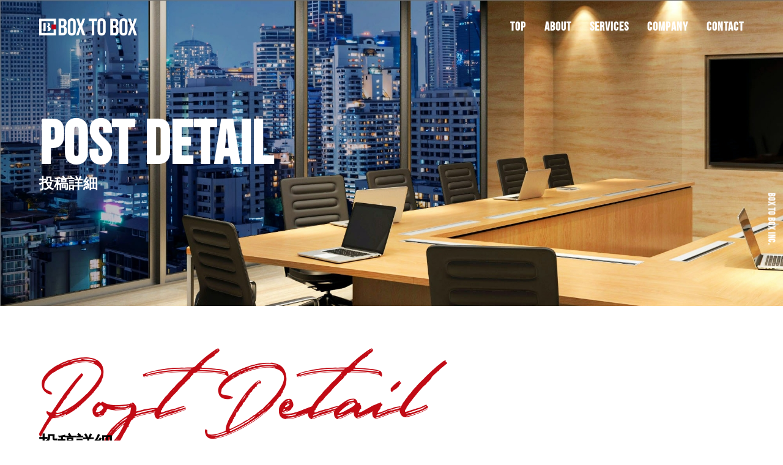

--- FILE ---
content_type: text/html; charset=UTF-8
request_url: https://box-to-box.co.jp/gallery/yamasaki-mfg/
body_size: 11394
content:
<!DOCTYPE html>
<html lang="ja">

<head>
  <!-- Google Tag Manager -->
  <script>
    (function(w, d, s, l, i) {
      w[l] = w[l] || [];
      w[l].push({
        'gtm.start': new Date().getTime(),
        event: 'gtm.js'
      });
      var f = d.getElementsByTagName(s)[0],
        j = d.createElement(s),
        dl = l != 'dataLayer' ? '&l=' + l : '';
      j.async = true;
      j.src =
        'https://www.googletagmanager.com/gtm.js?id=' + i + dl;
      f.parentNode.insertBefore(j, f);
    })(window, document, 'script', 'dataLayer', 'GTM-PJX8MCT');
  </script>
  <!-- End Google Tag Manager -->
  <meta charset="UTF-8">
  <meta http-equiv="X-UA-Compatible" content="IE=edge">
  <meta name="viewport" content="width=device-width, initial-scale=1.0">
  <link rel="stylesheet" href="https://box-to-box.co.jp/wp-content/themes/BoxToBox/style.css?ver=1.7">


  <meta property="og:image" content="https://box-to-box.co.jp/wp-content/themes/BoxToBox/assets/images/mv01.jpeg" />
  <meta property="og:locale" content="ja_JP" />
  <link rel="icon" href="https://box-to-box.co.jp/wp-content/themes/BoxToBox/assets/images/tm_b.png" id="favicon">


  <link rel="stylesheet" type="text/css" href="https://box-to-box.co.jp/wp-content/themes/BoxToBox/assets/slick/slick.css" />
  <link rel="stylesheet" type="text/css" href="https://box-to-box.co.jp/wp-content/themes/BoxToBox/assets/slick/slick-theme.css" />

  <script src="//code.jquery.com/jquery-3.6.0.min.js" integrity="sha256-/xUj+3OJU5yExlq6GSYGSHk7tPXikynS7ogEvDej/m4=" crossorigin="anonymous"></script>

  <script type="text/javascript" src="https://box-to-box.co.jp/wp-content/themes/BoxToBox/assets/slick/slick.min.js"></script>
  <script src="https://sdk.form.run/js/v2/formrun.js"></script>
  <title>株式会社山﨑製作所 | 株式会社Box to Box（ボックストゥボックス）</title>

		<!-- All in One SEO 4.2.0 -->
		<meta name="robots" content="max-image-preview:large" />
		<link rel="canonical" href="https://box-to-box.co.jp/gallery/yamasaki-mfg/" />
		<meta property="og:locale" content="ja_JP" />
		<meta property="og:site_name" content="株式会社Box to Box（ボックストゥボックス） | インターネットで人々を繋ぐ。" />
		<meta property="og:type" content="article" />
		<meta property="og:title" content="株式会社山﨑製作所 | 株式会社Box to Box（ボックストゥボックス）" />
		<meta property="og:url" content="https://box-to-box.co.jp/gallery/yamasaki-mfg/" />
		<meta property="article:published_time" content="2022-05-24T11:54:56+00:00" />
		<meta property="article:modified_time" content="2023-09-30T01:12:20+00:00" />
		<meta name="twitter:card" content="summary" />
		<meta name="twitter:title" content="株式会社山﨑製作所 | 株式会社Box to Box（ボックストゥボックス）" />
		<script type="application/ld+json" class="aioseo-schema">
			{"@context":"https:\/\/schema.org","@graph":[{"@type":"WebSite","@id":"https:\/\/box-to-box.co.jp\/#website","url":"https:\/\/box-to-box.co.jp\/","name":"\u682a\u5f0f\u4f1a\u793eBox to Box\uff08\u30dc\u30c3\u30af\u30b9\u30c8\u30a5\u30dc\u30c3\u30af\u30b9\uff09","description":"\u30a4\u30f3\u30bf\u30fc\u30cd\u30c3\u30c8\u3067\u4eba\u3005\u3092\u7e4b\u3050\u3002","inLanguage":"ja","publisher":{"@id":"https:\/\/box-to-box.co.jp\/#organization"}},{"@type":"Organization","@id":"https:\/\/box-to-box.co.jp\/#organization","name":"\u682a\u5f0f\u4f1a\u793eBox to Box\uff08\u30dc\u30c3\u30af\u30b9\u30c8\u30a5\u30dc\u30c3\u30af\u30b9\uff09","url":"https:\/\/box-to-box.co.jp\/"},{"@type":"BreadcrumbList","@id":"https:\/\/box-to-box.co.jp\/gallery\/yamasaki-mfg\/#breadcrumblist","itemListElement":[{"@type":"ListItem","@id":"https:\/\/box-to-box.co.jp\/#listItem","position":1,"item":{"@type":"WebPage","@id":"https:\/\/box-to-box.co.jp\/","name":"\u30db\u30fc\u30e0","description":"Box to Box\u306f\u4eba\u3005\u306e\u8ab2\u984c\u3092\u89e3\u6c7a\u3059\u308b\u3001\u30a4\u30f3\u30bf\u30fc\u30cd\u30c3\u30c8\u30b5\u30fc\u30d3\u30b9\u3092\u30ef\u30f3\u30b9\u30c8\u30c3\u30d7\u3067\u63d0\u4f9b\u3059\u308b\u30bd\u30ea\u30e5\u30fc\u30b7\u30e7\u30f3\u30ab\u30f3\u30d1\u30cb\u30fc\u3067\u3059\u3002\u4eba\u3005\u306b\u9b45\u529b\u3092\u611f\u3058\u3066\u3044\u305f\u3060\u3051\u308b\u30a4\u30f3\u30bf\u30fc\u30cd\u30c3\u30c8\u30b5\u30fc\u30d3\u30b9\u3092\u63d0\u4f9b\u3057\u7d9a\u3051\u308b\u3053\u3068\u3067\u3001\u793e\u4f1a\u4fa1\u5024\u3001\u7d4c\u6e08\u4fa1\u5024\u304c\u751f\u307e\u308c\u3001\u3088\u308a\u8c4a\u304b\u306a\u672a\u6765\u306b\u7e4b\u304c\u308b\u3068\u4fe1\u3058\u3066\u3044\u307e\u3059\u3002","url":"https:\/\/box-to-box.co.jp\/"},"nextItem":"https:\/\/box-to-box.co.jp\/gallery\/yamasaki-mfg\/#listItem"},{"@type":"ListItem","@id":"https:\/\/box-to-box.co.jp\/gallery\/yamasaki-mfg\/#listItem","position":2,"item":{"@type":"WebPage","@id":"https:\/\/box-to-box.co.jp\/gallery\/yamasaki-mfg\/","name":"\u682a\u5f0f\u4f1a\u793e\u5c71\ufa11\u88fd\u4f5c\u6240","url":"https:\/\/box-to-box.co.jp\/gallery\/yamasaki-mfg\/"},"previousItem":"https:\/\/box-to-box.co.jp\/#listItem"}]},{"@type":"Person","@id":"https:\/\/box-to-box.co.jp\/author\/btb_wp_admin\/#author","url":"https:\/\/box-to-box.co.jp\/author\/btb_wp_admin\/","name":"btb_wp_admin","image":{"@type":"ImageObject","@id":"https:\/\/box-to-box.co.jp\/gallery\/yamasaki-mfg\/#authorImage","url":"https:\/\/secure.gravatar.com\/avatar\/6a9102a2a07109bbf59b9506766dae4e1df9f95de7475dc1d5761fcfa82f1c03?s=96&d=mm&r=g","width":96,"height":96,"caption":"btb_wp_admin"}},{"@type":"WebPage","@id":"https:\/\/box-to-box.co.jp\/gallery\/yamasaki-mfg\/#webpage","url":"https:\/\/box-to-box.co.jp\/gallery\/yamasaki-mfg\/","name":"\u682a\u5f0f\u4f1a\u793e\u5c71\ufa11\u88fd\u4f5c\u6240 | \u682a\u5f0f\u4f1a\u793eBox to Box\uff08\u30dc\u30c3\u30af\u30b9\u30c8\u30a5\u30dc\u30c3\u30af\u30b9\uff09","inLanguage":"ja","isPartOf":{"@id":"https:\/\/box-to-box.co.jp\/#website"},"breadcrumb":{"@id":"https:\/\/box-to-box.co.jp\/gallery\/yamasaki-mfg\/#breadcrumblist"},"author":"https:\/\/box-to-box.co.jp\/author\/btb_wp_admin\/#author","creator":"https:\/\/box-to-box.co.jp\/author\/btb_wp_admin\/#author","image":{"@type":"ImageObject","@id":"https:\/\/box-to-box.co.jp\/#mainImage","url":"https:\/\/box-to-box.co.jp\/wp-content\/uploads\/2022\/05\/\u682a\u5f0f\u4f1a\u793e\u5c71\ufa11\u88fd\u4f5c\u6240.png","width":2560,"height":1440},"primaryImageOfPage":{"@id":"https:\/\/box-to-box.co.jp\/gallery\/yamasaki-mfg\/#mainImage"},"datePublished":"2022-05-24T11:54:56+09:00","dateModified":"2023-09-30T01:12:20+09:00"}]}
		</script>
		<!-- All in One SEO -->

<link rel="alternate" title="oEmbed (JSON)" type="application/json+oembed" href="https://box-to-box.co.jp/wp-json/oembed/1.0/embed?url=https%3A%2F%2Fbox-to-box.co.jp%2Fgallery%2Fyamasaki-mfg%2F" />
<link rel="alternate" title="oEmbed (XML)" type="text/xml+oembed" href="https://box-to-box.co.jp/wp-json/oembed/1.0/embed?url=https%3A%2F%2Fbox-to-box.co.jp%2Fgallery%2Fyamasaki-mfg%2F&#038;format=xml" />
<style id='wp-img-auto-sizes-contain-inline-css' type='text/css'>
img:is([sizes=auto i],[sizes^="auto," i]){contain-intrinsic-size:3000px 1500px}
/*# sourceURL=wp-img-auto-sizes-contain-inline-css */
</style>
<style id='wp-emoji-styles-inline-css' type='text/css'>

	img.wp-smiley, img.emoji {
		display: inline !important;
		border: none !important;
		box-shadow: none !important;
		height: 1em !important;
		width: 1em !important;
		margin: 0 0.07em !important;
		vertical-align: -0.1em !important;
		background: none !important;
		padding: 0 !important;
	}
/*# sourceURL=wp-emoji-styles-inline-css */
</style>
<style id='wp-block-library-inline-css' type='text/css'>
:root{--wp-block-synced-color:#7a00df;--wp-block-synced-color--rgb:122,0,223;--wp-bound-block-color:var(--wp-block-synced-color);--wp-editor-canvas-background:#ddd;--wp-admin-theme-color:#007cba;--wp-admin-theme-color--rgb:0,124,186;--wp-admin-theme-color-darker-10:#006ba1;--wp-admin-theme-color-darker-10--rgb:0,107,160.5;--wp-admin-theme-color-darker-20:#005a87;--wp-admin-theme-color-darker-20--rgb:0,90,135;--wp-admin-border-width-focus:2px}@media (min-resolution:192dpi){:root{--wp-admin-border-width-focus:1.5px}}.wp-element-button{cursor:pointer}:root .has-very-light-gray-background-color{background-color:#eee}:root .has-very-dark-gray-background-color{background-color:#313131}:root .has-very-light-gray-color{color:#eee}:root .has-very-dark-gray-color{color:#313131}:root .has-vivid-green-cyan-to-vivid-cyan-blue-gradient-background{background:linear-gradient(135deg,#00d084,#0693e3)}:root .has-purple-crush-gradient-background{background:linear-gradient(135deg,#34e2e4,#4721fb 50%,#ab1dfe)}:root .has-hazy-dawn-gradient-background{background:linear-gradient(135deg,#faaca8,#dad0ec)}:root .has-subdued-olive-gradient-background{background:linear-gradient(135deg,#fafae1,#67a671)}:root .has-atomic-cream-gradient-background{background:linear-gradient(135deg,#fdd79a,#004a59)}:root .has-nightshade-gradient-background{background:linear-gradient(135deg,#330968,#31cdcf)}:root .has-midnight-gradient-background{background:linear-gradient(135deg,#020381,#2874fc)}:root{--wp--preset--font-size--normal:16px;--wp--preset--font-size--huge:42px}.has-regular-font-size{font-size:1em}.has-larger-font-size{font-size:2.625em}.has-normal-font-size{font-size:var(--wp--preset--font-size--normal)}.has-huge-font-size{font-size:var(--wp--preset--font-size--huge)}.has-text-align-center{text-align:center}.has-text-align-left{text-align:left}.has-text-align-right{text-align:right}.has-fit-text{white-space:nowrap!important}#end-resizable-editor-section{display:none}.aligncenter{clear:both}.items-justified-left{justify-content:flex-start}.items-justified-center{justify-content:center}.items-justified-right{justify-content:flex-end}.items-justified-space-between{justify-content:space-between}.screen-reader-text{border:0;clip-path:inset(50%);height:1px;margin:-1px;overflow:hidden;padding:0;position:absolute;width:1px;word-wrap:normal!important}.screen-reader-text:focus{background-color:#ddd;clip-path:none;color:#444;display:block;font-size:1em;height:auto;left:5px;line-height:normal;padding:15px 23px 14px;text-decoration:none;top:5px;width:auto;z-index:100000}html :where(.has-border-color){border-style:solid}html :where([style*=border-top-color]){border-top-style:solid}html :where([style*=border-right-color]){border-right-style:solid}html :where([style*=border-bottom-color]){border-bottom-style:solid}html :where([style*=border-left-color]){border-left-style:solid}html :where([style*=border-width]){border-style:solid}html :where([style*=border-top-width]){border-top-style:solid}html :where([style*=border-right-width]){border-right-style:solid}html :where([style*=border-bottom-width]){border-bottom-style:solid}html :where([style*=border-left-width]){border-left-style:solid}html :where(img[class*=wp-image-]){height:auto;max-width:100%}:where(figure){margin:0 0 1em}html :where(.is-position-sticky){--wp-admin--admin-bar--position-offset:var(--wp-admin--admin-bar--height,0px)}@media screen and (max-width:600px){html :where(.is-position-sticky){--wp-admin--admin-bar--position-offset:0px}}

/*# sourceURL=wp-block-library-inline-css */
</style><style id='global-styles-inline-css' type='text/css'>
:root{--wp--preset--aspect-ratio--square: 1;--wp--preset--aspect-ratio--4-3: 4/3;--wp--preset--aspect-ratio--3-4: 3/4;--wp--preset--aspect-ratio--3-2: 3/2;--wp--preset--aspect-ratio--2-3: 2/3;--wp--preset--aspect-ratio--16-9: 16/9;--wp--preset--aspect-ratio--9-16: 9/16;--wp--preset--color--black: #000000;--wp--preset--color--cyan-bluish-gray: #abb8c3;--wp--preset--color--white: #ffffff;--wp--preset--color--pale-pink: #f78da7;--wp--preset--color--vivid-red: #cf2e2e;--wp--preset--color--luminous-vivid-orange: #ff6900;--wp--preset--color--luminous-vivid-amber: #fcb900;--wp--preset--color--light-green-cyan: #7bdcb5;--wp--preset--color--vivid-green-cyan: #00d084;--wp--preset--color--pale-cyan-blue: #8ed1fc;--wp--preset--color--vivid-cyan-blue: #0693e3;--wp--preset--color--vivid-purple: #9b51e0;--wp--preset--gradient--vivid-cyan-blue-to-vivid-purple: linear-gradient(135deg,rgb(6,147,227) 0%,rgb(155,81,224) 100%);--wp--preset--gradient--light-green-cyan-to-vivid-green-cyan: linear-gradient(135deg,rgb(122,220,180) 0%,rgb(0,208,130) 100%);--wp--preset--gradient--luminous-vivid-amber-to-luminous-vivid-orange: linear-gradient(135deg,rgb(252,185,0) 0%,rgb(255,105,0) 100%);--wp--preset--gradient--luminous-vivid-orange-to-vivid-red: linear-gradient(135deg,rgb(255,105,0) 0%,rgb(207,46,46) 100%);--wp--preset--gradient--very-light-gray-to-cyan-bluish-gray: linear-gradient(135deg,rgb(238,238,238) 0%,rgb(169,184,195) 100%);--wp--preset--gradient--cool-to-warm-spectrum: linear-gradient(135deg,rgb(74,234,220) 0%,rgb(151,120,209) 20%,rgb(207,42,186) 40%,rgb(238,44,130) 60%,rgb(251,105,98) 80%,rgb(254,248,76) 100%);--wp--preset--gradient--blush-light-purple: linear-gradient(135deg,rgb(255,206,236) 0%,rgb(152,150,240) 100%);--wp--preset--gradient--blush-bordeaux: linear-gradient(135deg,rgb(254,205,165) 0%,rgb(254,45,45) 50%,rgb(107,0,62) 100%);--wp--preset--gradient--luminous-dusk: linear-gradient(135deg,rgb(255,203,112) 0%,rgb(199,81,192) 50%,rgb(65,88,208) 100%);--wp--preset--gradient--pale-ocean: linear-gradient(135deg,rgb(255,245,203) 0%,rgb(182,227,212) 50%,rgb(51,167,181) 100%);--wp--preset--gradient--electric-grass: linear-gradient(135deg,rgb(202,248,128) 0%,rgb(113,206,126) 100%);--wp--preset--gradient--midnight: linear-gradient(135deg,rgb(2,3,129) 0%,rgb(40,116,252) 100%);--wp--preset--font-size--small: 13px;--wp--preset--font-size--medium: 20px;--wp--preset--font-size--large: 36px;--wp--preset--font-size--x-large: 42px;--wp--preset--spacing--20: 0.44rem;--wp--preset--spacing--30: 0.67rem;--wp--preset--spacing--40: 1rem;--wp--preset--spacing--50: 1.5rem;--wp--preset--spacing--60: 2.25rem;--wp--preset--spacing--70: 3.38rem;--wp--preset--spacing--80: 5.06rem;--wp--preset--shadow--natural: 6px 6px 9px rgba(0, 0, 0, 0.2);--wp--preset--shadow--deep: 12px 12px 50px rgba(0, 0, 0, 0.4);--wp--preset--shadow--sharp: 6px 6px 0px rgba(0, 0, 0, 0.2);--wp--preset--shadow--outlined: 6px 6px 0px -3px rgb(255, 255, 255), 6px 6px rgb(0, 0, 0);--wp--preset--shadow--crisp: 6px 6px 0px rgb(0, 0, 0);}:where(.is-layout-flex){gap: 0.5em;}:where(.is-layout-grid){gap: 0.5em;}body .is-layout-flex{display: flex;}.is-layout-flex{flex-wrap: wrap;align-items: center;}.is-layout-flex > :is(*, div){margin: 0;}body .is-layout-grid{display: grid;}.is-layout-grid > :is(*, div){margin: 0;}:where(.wp-block-columns.is-layout-flex){gap: 2em;}:where(.wp-block-columns.is-layout-grid){gap: 2em;}:where(.wp-block-post-template.is-layout-flex){gap: 1.25em;}:where(.wp-block-post-template.is-layout-grid){gap: 1.25em;}.has-black-color{color: var(--wp--preset--color--black) !important;}.has-cyan-bluish-gray-color{color: var(--wp--preset--color--cyan-bluish-gray) !important;}.has-white-color{color: var(--wp--preset--color--white) !important;}.has-pale-pink-color{color: var(--wp--preset--color--pale-pink) !important;}.has-vivid-red-color{color: var(--wp--preset--color--vivid-red) !important;}.has-luminous-vivid-orange-color{color: var(--wp--preset--color--luminous-vivid-orange) !important;}.has-luminous-vivid-amber-color{color: var(--wp--preset--color--luminous-vivid-amber) !important;}.has-light-green-cyan-color{color: var(--wp--preset--color--light-green-cyan) !important;}.has-vivid-green-cyan-color{color: var(--wp--preset--color--vivid-green-cyan) !important;}.has-pale-cyan-blue-color{color: var(--wp--preset--color--pale-cyan-blue) !important;}.has-vivid-cyan-blue-color{color: var(--wp--preset--color--vivid-cyan-blue) !important;}.has-vivid-purple-color{color: var(--wp--preset--color--vivid-purple) !important;}.has-black-background-color{background-color: var(--wp--preset--color--black) !important;}.has-cyan-bluish-gray-background-color{background-color: var(--wp--preset--color--cyan-bluish-gray) !important;}.has-white-background-color{background-color: var(--wp--preset--color--white) !important;}.has-pale-pink-background-color{background-color: var(--wp--preset--color--pale-pink) !important;}.has-vivid-red-background-color{background-color: var(--wp--preset--color--vivid-red) !important;}.has-luminous-vivid-orange-background-color{background-color: var(--wp--preset--color--luminous-vivid-orange) !important;}.has-luminous-vivid-amber-background-color{background-color: var(--wp--preset--color--luminous-vivid-amber) !important;}.has-light-green-cyan-background-color{background-color: var(--wp--preset--color--light-green-cyan) !important;}.has-vivid-green-cyan-background-color{background-color: var(--wp--preset--color--vivid-green-cyan) !important;}.has-pale-cyan-blue-background-color{background-color: var(--wp--preset--color--pale-cyan-blue) !important;}.has-vivid-cyan-blue-background-color{background-color: var(--wp--preset--color--vivid-cyan-blue) !important;}.has-vivid-purple-background-color{background-color: var(--wp--preset--color--vivid-purple) !important;}.has-black-border-color{border-color: var(--wp--preset--color--black) !important;}.has-cyan-bluish-gray-border-color{border-color: var(--wp--preset--color--cyan-bluish-gray) !important;}.has-white-border-color{border-color: var(--wp--preset--color--white) !important;}.has-pale-pink-border-color{border-color: var(--wp--preset--color--pale-pink) !important;}.has-vivid-red-border-color{border-color: var(--wp--preset--color--vivid-red) !important;}.has-luminous-vivid-orange-border-color{border-color: var(--wp--preset--color--luminous-vivid-orange) !important;}.has-luminous-vivid-amber-border-color{border-color: var(--wp--preset--color--luminous-vivid-amber) !important;}.has-light-green-cyan-border-color{border-color: var(--wp--preset--color--light-green-cyan) !important;}.has-vivid-green-cyan-border-color{border-color: var(--wp--preset--color--vivid-green-cyan) !important;}.has-pale-cyan-blue-border-color{border-color: var(--wp--preset--color--pale-cyan-blue) !important;}.has-vivid-cyan-blue-border-color{border-color: var(--wp--preset--color--vivid-cyan-blue) !important;}.has-vivid-purple-border-color{border-color: var(--wp--preset--color--vivid-purple) !important;}.has-vivid-cyan-blue-to-vivid-purple-gradient-background{background: var(--wp--preset--gradient--vivid-cyan-blue-to-vivid-purple) !important;}.has-light-green-cyan-to-vivid-green-cyan-gradient-background{background: var(--wp--preset--gradient--light-green-cyan-to-vivid-green-cyan) !important;}.has-luminous-vivid-amber-to-luminous-vivid-orange-gradient-background{background: var(--wp--preset--gradient--luminous-vivid-amber-to-luminous-vivid-orange) !important;}.has-luminous-vivid-orange-to-vivid-red-gradient-background{background: var(--wp--preset--gradient--luminous-vivid-orange-to-vivid-red) !important;}.has-very-light-gray-to-cyan-bluish-gray-gradient-background{background: var(--wp--preset--gradient--very-light-gray-to-cyan-bluish-gray) !important;}.has-cool-to-warm-spectrum-gradient-background{background: var(--wp--preset--gradient--cool-to-warm-spectrum) !important;}.has-blush-light-purple-gradient-background{background: var(--wp--preset--gradient--blush-light-purple) !important;}.has-blush-bordeaux-gradient-background{background: var(--wp--preset--gradient--blush-bordeaux) !important;}.has-luminous-dusk-gradient-background{background: var(--wp--preset--gradient--luminous-dusk) !important;}.has-pale-ocean-gradient-background{background: var(--wp--preset--gradient--pale-ocean) !important;}.has-electric-grass-gradient-background{background: var(--wp--preset--gradient--electric-grass) !important;}.has-midnight-gradient-background{background: var(--wp--preset--gradient--midnight) !important;}.has-small-font-size{font-size: var(--wp--preset--font-size--small) !important;}.has-medium-font-size{font-size: var(--wp--preset--font-size--medium) !important;}.has-large-font-size{font-size: var(--wp--preset--font-size--large) !important;}.has-x-large-font-size{font-size: var(--wp--preset--font-size--x-large) !important;}
/*# sourceURL=global-styles-inline-css */
</style>

<style id='classic-theme-styles-inline-css' type='text/css'>
/*! This file is auto-generated */
.wp-block-button__link{color:#fff;background-color:#32373c;border-radius:9999px;box-shadow:none;text-decoration:none;padding:calc(.667em + 2px) calc(1.333em + 2px);font-size:1.125em}.wp-block-file__button{background:#32373c;color:#fff;text-decoration:none}
/*# sourceURL=/wp-includes/css/classic-themes.min.css */
</style>
<link rel='stylesheet' id='contact-form-7-css' href='https://box-to-box.co.jp/wp-content/plugins/contact-form-7/includes/css/styles.css?ver=5.6' type='text/css' media='all' />
<link rel='stylesheet' id='toc-screen-css' href='https://box-to-box.co.jp/wp-content/plugins/table-of-contents-plus/screen.min.css?ver=2302' type='text/css' media='all' />
<style id='toc-screen-inline-css' type='text/css'>
div#toc_container {width: 100%;}
/*# sourceURL=toc-screen-inline-css */
</style>
<script type="text/javascript" src="https://box-to-box.co.jp/wp-includes/js/jquery/jquery.min.js?ver=3.7.1" id="jquery-core-js"></script>
<script type="text/javascript" src="https://box-to-box.co.jp/wp-includes/js/jquery/jquery-migrate.min.js?ver=3.4.1" id="jquery-migrate-js"></script>
<link rel="https://api.w.org/" href="https://box-to-box.co.jp/wp-json/" /><link rel="EditURI" type="application/rsd+xml" title="RSD" href="https://box-to-box.co.jp/xmlrpc.php?rsd" />
<meta name="generator" content="WordPress 6.9" />
<link rel='shortlink' href='https://box-to-box.co.jp/?p=27' />
<style type="text/css">.saboxplugin-wrap{-webkit-box-sizing:border-box;-moz-box-sizing:border-box;-ms-box-sizing:border-box;box-sizing:border-box;border:1px solid #eee;width:100%;clear:both;display:block;overflow:hidden;word-wrap:break-word;position:relative}.saboxplugin-wrap .saboxplugin-gravatar{float:left;padding:0 20px 20px 20px}.saboxplugin-wrap .saboxplugin-gravatar img{max-width:100px;height:auto;border-radius:0;}.saboxplugin-wrap .saboxplugin-authorname{font-size:18px;line-height:1;margin:20px 0 0 20px;display:block}.saboxplugin-wrap .saboxplugin-authorname a{text-decoration:none}.saboxplugin-wrap .saboxplugin-authorname a:focus{outline:0}.saboxplugin-wrap .saboxplugin-desc{display:block;margin:5px 20px}.saboxplugin-wrap .saboxplugin-desc a{text-decoration:underline}.saboxplugin-wrap .saboxplugin-desc p{margin:5px 0 12px}.saboxplugin-wrap .saboxplugin-web{margin:0 20px 15px;text-align:left}.saboxplugin-wrap .sab-web-position{text-align:right}.saboxplugin-wrap .saboxplugin-web a{color:#ccc;text-decoration:none}.saboxplugin-wrap .saboxplugin-socials{position:relative;display:block;background:#fcfcfc;padding:5px;border-top:1px solid #eee}.saboxplugin-wrap .saboxplugin-socials a svg{width:20px;height:20px}.saboxplugin-wrap .saboxplugin-socials a svg .st2{fill:#fff; transform-origin:center center;}.saboxplugin-wrap .saboxplugin-socials a svg .st1{fill:rgba(0,0,0,.3)}.saboxplugin-wrap .saboxplugin-socials a:hover{opacity:.8;-webkit-transition:opacity .4s;-moz-transition:opacity .4s;-o-transition:opacity .4s;transition:opacity .4s;box-shadow:none!important;-webkit-box-shadow:none!important}.saboxplugin-wrap .saboxplugin-socials .saboxplugin-icon-color{box-shadow:none;padding:0;border:0;-webkit-transition:opacity .4s;-moz-transition:opacity .4s;-o-transition:opacity .4s;transition:opacity .4s;display:inline-block;color:#fff;font-size:0;text-decoration:inherit;margin:5px;-webkit-border-radius:0;-moz-border-radius:0;-ms-border-radius:0;-o-border-radius:0;border-radius:0;overflow:hidden}.saboxplugin-wrap .saboxplugin-socials .saboxplugin-icon-grey{text-decoration:inherit;box-shadow:none;position:relative;display:-moz-inline-stack;display:inline-block;vertical-align:middle;zoom:1;margin:10px 5px;color:#444;fill:#444}.clearfix:after,.clearfix:before{content:' ';display:table;line-height:0;clear:both}.ie7 .clearfix{zoom:1}.saboxplugin-socials.sabox-colored .saboxplugin-icon-color .sab-twitch{border-color:#38245c}.saboxplugin-socials.sabox-colored .saboxplugin-icon-color .sab-addthis{border-color:#e91c00}.saboxplugin-socials.sabox-colored .saboxplugin-icon-color .sab-behance{border-color:#003eb0}.saboxplugin-socials.sabox-colored .saboxplugin-icon-color .sab-delicious{border-color:#06c}.saboxplugin-socials.sabox-colored .saboxplugin-icon-color .sab-deviantart{border-color:#036824}.saboxplugin-socials.sabox-colored .saboxplugin-icon-color .sab-digg{border-color:#00327c}.saboxplugin-socials.sabox-colored .saboxplugin-icon-color .sab-dribbble{border-color:#ba1655}.saboxplugin-socials.sabox-colored .saboxplugin-icon-color .sab-facebook{border-color:#1e2e4f}.saboxplugin-socials.sabox-colored .saboxplugin-icon-color .sab-flickr{border-color:#003576}.saboxplugin-socials.sabox-colored .saboxplugin-icon-color .sab-github{border-color:#264874}.saboxplugin-socials.sabox-colored .saboxplugin-icon-color .sab-google{border-color:#0b51c5}.saboxplugin-socials.sabox-colored .saboxplugin-icon-color .sab-googleplus{border-color:#96271a}.saboxplugin-socials.sabox-colored .saboxplugin-icon-color .sab-html5{border-color:#902e13}.saboxplugin-socials.sabox-colored .saboxplugin-icon-color .sab-instagram{border-color:#1630aa}.saboxplugin-socials.sabox-colored .saboxplugin-icon-color .sab-linkedin{border-color:#00344f}.saboxplugin-socials.sabox-colored .saboxplugin-icon-color .sab-pinterest{border-color:#5b040e}.saboxplugin-socials.sabox-colored .saboxplugin-icon-color .sab-reddit{border-color:#992900}.saboxplugin-socials.sabox-colored .saboxplugin-icon-color .sab-rss{border-color:#a43b0a}.saboxplugin-socials.sabox-colored .saboxplugin-icon-color .sab-sharethis{border-color:#5d8420}.saboxplugin-socials.sabox-colored .saboxplugin-icon-color .sab-skype{border-color:#00658a}.saboxplugin-socials.sabox-colored .saboxplugin-icon-color .sab-soundcloud{border-color:#995200}.saboxplugin-socials.sabox-colored .saboxplugin-icon-color .sab-spotify{border-color:#0f612c}.saboxplugin-socials.sabox-colored .saboxplugin-icon-color .sab-stackoverflow{border-color:#a95009}.saboxplugin-socials.sabox-colored .saboxplugin-icon-color .sab-steam{border-color:#006388}.saboxplugin-socials.sabox-colored .saboxplugin-icon-color .sab-user_email{border-color:#b84e05}.saboxplugin-socials.sabox-colored .saboxplugin-icon-color .sab-stumbleUpon{border-color:#9b280e}.saboxplugin-socials.sabox-colored .saboxplugin-icon-color .sab-tumblr{border-color:#10151b}.saboxplugin-socials.sabox-colored .saboxplugin-icon-color .sab-twitter{border-color:#0967a0}.saboxplugin-socials.sabox-colored .saboxplugin-icon-color .sab-vimeo{border-color:#0d7091}.saboxplugin-socials.sabox-colored .saboxplugin-icon-color .sab-windows{border-color:#003f71}.saboxplugin-socials.sabox-colored .saboxplugin-icon-color .sab-whatsapp{border-color:#003f71}.saboxplugin-socials.sabox-colored .saboxplugin-icon-color .sab-wordpress{border-color:#0f3647}.saboxplugin-socials.sabox-colored .saboxplugin-icon-color .sab-yahoo{border-color:#14002d}.saboxplugin-socials.sabox-colored .saboxplugin-icon-color .sab-youtube{border-color:#900}.saboxplugin-socials.sabox-colored .saboxplugin-icon-color .sab-xing{border-color:#000202}.saboxplugin-socials.sabox-colored .saboxplugin-icon-color .sab-mixcloud{border-color:#2475a0}.saboxplugin-socials.sabox-colored .saboxplugin-icon-color .sab-vk{border-color:#243549}.saboxplugin-socials.sabox-colored .saboxplugin-icon-color .sab-medium{border-color:#00452c}.saboxplugin-socials.sabox-colored .saboxplugin-icon-color .sab-quora{border-color:#420e00}.saboxplugin-socials.sabox-colored .saboxplugin-icon-color .sab-meetup{border-color:#9b181c}.saboxplugin-socials.sabox-colored .saboxplugin-icon-color .sab-goodreads{border-color:#000}.saboxplugin-socials.sabox-colored .saboxplugin-icon-color .sab-snapchat{border-color:#999700}.saboxplugin-socials.sabox-colored .saboxplugin-icon-color .sab-500px{border-color:#00557f}.saboxplugin-socials.sabox-colored .saboxplugin-icon-color .sab-mastodont{border-color:#185886}.sabox-plus-item{margin-bottom:20px}@media screen and (max-width:480px){.saboxplugin-wrap{text-align:center}.saboxplugin-wrap .saboxplugin-gravatar{float:none;padding:20px 0;text-align:center;margin:0 auto;display:block}.saboxplugin-wrap .saboxplugin-gravatar img{float:none;display:inline-block;display:-moz-inline-stack;vertical-align:middle;zoom:1}.saboxplugin-wrap .saboxplugin-desc{margin:0 10px 20px;text-align:center}.saboxplugin-wrap .saboxplugin-authorname{text-align:center;margin:10px 0 20px}}body .saboxplugin-authorname a,body .saboxplugin-authorname a:hover{box-shadow:none;-webkit-box-shadow:none}a.sab-profile-edit{font-size:16px!important;line-height:1!important}.sab-edit-settings a,a.sab-profile-edit{color:#0073aa!important;box-shadow:none!important;-webkit-box-shadow:none!important}.sab-edit-settings{margin-right:15px;position:absolute;right:0;z-index:2;bottom:10px;line-height:20px}.sab-edit-settings i{margin-left:5px}.saboxplugin-socials{line-height:1!important}.rtl .saboxplugin-wrap .saboxplugin-gravatar{float:right}.rtl .saboxplugin-wrap .saboxplugin-authorname{display:flex;align-items:center}.rtl .saboxplugin-wrap .saboxplugin-authorname .sab-profile-edit{margin-right:10px}.rtl .sab-edit-settings{right:auto;left:0}img.sab-custom-avatar{max-width:75px;}.saboxplugin-wrap {margin-top:0px; margin-bottom:0px; padding: 0px 0px }.saboxplugin-wrap .saboxplugin-authorname {font-size:18px; line-height:25px;}.saboxplugin-wrap .saboxplugin-desc p, .saboxplugin-wrap .saboxplugin-desc {font-size:14px !important; line-height:21px !important;}.saboxplugin-wrap .saboxplugin-web {font-size:14px;}.saboxplugin-wrap .saboxplugin-socials a svg {width:18px;height:18px;}</style>		<style type="text/css" id="wp-custom-css">
			/* ブログカード ポップなデザイン*/
.blog-card-long {
	margin: 0 0 1.8rem;
}
.card-link {
  display: block;
  overflow: hidden;
  max-width: 400px;
  width: 100%;
  padding: 0;
  border-radius: 9px;
  border:3px solid #ffb36b;
  background-color: #fffbf5;
  box-shadow: 0 2px 4px rgba(0, 0, 0, 0.25);
  color: #555;
  font-weight: bold;
  text-decoration: none !important;
  position: relative;
}
.card-link:hover {
  box-shadow: 0 5px 15px rgba(0, 0, 0, 0.25);
  color: #888;
  text-decoration: none;
  transform: translateY(-2px);
}
.blog-card-label-long{
	z-index: 1;
	display: inline-block;
    position: absolute;
	background-color: #f99f48;
    top: 10px;
	left: 10px;
	max-width: 120px;
	height: 25px;
	padding: 0 0.5rem;
    color: #fff;
    font-size: .8rem;
    font-weight: 700;
    text-align: center;
    line-height: 25px;
    transform-origin: 50% 50%;
    animation: animScale 3.5s ease-out;
}

.card-link .blogcard-text {
  display: block;
  padding: 15px 13px;
  line-height: 1.6;
}
.card-link img {
  width: 100%;
}
.longcard-link {
  margin-bottom: 1.5em;
  box-shadow: 0 1px 5px 0 rgba(0, 0, 0, 0.25);
}
.longcard-link img {
  padding: 10px 10px 0;
}
.longcard-img{
	position: relative;
}
.blogcard-title {
  color:#337ab7;
	font-size: 1.2em;
	font-weight: bold;
	line-height: 1.4;
	display: -webkit-box;
    -webkit-box-orient: vertical;
	-webkit-line-clamp: 3;
    overflow: hidden;
    text-overflow: ellipsis;
}
.blog-card-excerpt-long {
	padding-top: .8em;
    font-size: .8em;
    line-height: 1.4;
	font-weight: normal;
    opacity: .8;
	color: #333;
	display: -webkit-box;
	-webkit-box-orient: vertical;
	-webkit-line-clamp: 2;
	overflow: hidden;
    text-overflow: ellipsis;
}
@media only screen and (min-width: 481px) {
	.card-link {
    	display: inline-block;
    	max-width: 310px;
    	margin-right: 20px;
 	}
	.longcard-link {
    	max-width: 100%;
    	display: table;
  	}
  	.longcard-img,
  	.card-link.longcard-link .blogcard-content {
    display: table-cell;
    vertical-align: middle;
  }
  .longcard-img {
    width: 40%;
  }
  .blogcard-content {
    width: 60%;
  }
  .longcard-img img {
    width: 100%;
    padding: 10px;
  }
}
@media screen and (max-width: 959px){
	.blog-card-excerpt-long {
		display: none;
	}
}
/*ブログカードのラベル*/
.blog-card-label{
    display: inline-block;
    position: absolute;
    background-color: #ffb36b;
    top: 0px;
    left: 0px;
	z-index: 2;
    width: 70px;
    height: 25px;
    color: #fff;
    font-size: .8rem;
    font-weight: 700;
    text-align: center;
    line-height: 25px;
    transform-origin: 50% 50%;
    animation: animScale 3.5s ease-out;
}		</style>
		</head>

<body class="top">
  <!-- Google Tag Manager (noscript) -->
  <noscript><iframe src="https://www.googletagmanager.com/ns.html?id=GTM-PJX8MCT" height="0" width="0" style="display:none;visibility:hidden"></iframe></noscript>
  <!-- End Google Tag Manager (noscript) --><header class="header">
    <div class="container">
        <div class="header__wrap">
            <div class="header__logo">
                <a href="https://box-to-box.co.jp/">
                    <img src="https://box-to-box.co.jp/wp-content/themes/BoxToBox/assets/images/t-l_w.png" alt="Box To Box株式会社" class="white">
                    <img src="https://box-to-box.co.jp/wp-content/themes/BoxToBox/assets/images/t-l_b.png" alt="Box To Box株式会社" class="black">
                </a>
            </div>
            <div class="header__navi">
                <div class="header-navi">
                    <div class="header-navi__item">
                        <a href="https://box-to-box.co.jp/#mv">TOP</a>
                    </div>
                    <div class="header-navi__item">
                        <a href="https://box-to-box.co.jp/#about-us">ABOUT</a>
                    </div>
                    <div class="header-navi__item">
                        <a href="https://box-to-box.co.jp/#services">SERVICES</a>
                    </div>
                    <!-- <div class="header-navi__item">
                        <a href="https://box-to-box.co.jp/gallery/">GALLERY</a>
                    </div> -->
                    <div class="header-navi__item">
                        <a href="https://box-to-box.co.jp/#company">COMPANY</a>
                    </div>
                    <div class="header-navi__item">
                        <a href="https://box-to-box.co.jp/#contact">CONTACT</a>
                    </div>
                </div>
            </div>
            <div class="header__sp-menu">
                <div class="menu-trigger">
                    <span></span>
                    <span></span>
                    <span></span>
                </div>
            </div>
        </div>
    </div>
</header>
<div class="sp-navi">
    <a href="https://box-to-box.co.jp/#mv" class="sp-navi__item"> TOP </a>
    <a href="https://box-to-box.co.jp/#about-us" class="sp-navi__item"> ABOUT </a>
    <a href="https://box-to-box.co.jp/#services" class="sp-navi__item"> SERVICES </a>
    <!-- <a href="https://box-to-box.co.jp/gallery/" class="sp-navi__item">GALLERY</a> -->
    <a href="https://box-to-box.co.jp/#company" class="sp-navi__item"> COMPANY </a>
    <a href="https://box-to-box.co.jp/#contact" class="sp-navi__item"> CONTACT </a>
</div>
<div class="page-mv">
    <div class="container">
        <div class="page-mv__content">
            <h1 class="page-mv__title">
                POST DETAIL
            </h1>
            <div class="page-mv__subtitle">
                投稿詳細
            </div>
        </div>
    </div>
</div>


<div class="page content">
    <div class="container">
        <div class="page__wrap">
            <div class="page__head">
                <div class="simple-heading">
                    <h2 class="simple-heading__en">
                        Post Detail
                    </h2>
                    <h3 class="simple-heading__subtitle">
                        投稿詳細
                    </h3>
                </div>
            </div>
            <div class="page__body">
                <div class="wysiwyg">
                                    </div>
                <div class="content btn-center">
                    <a href="https://box-to-box.co.jp/" class="btn">トップページへ</a>
                </div>
            </div>
        </div>
    </div>
</div>

<div class="btb"><span>Box to Box Inc.</span></div>
<footer class="footer">
    <div class="container">
        <div class="footer__wrap">
            <div class="footer__info">
                <div class="footer__logo pc_only">
                    <img src="https://box-to-box.co.jp/wp-content/themes/BoxToBox/assets/images/t-l_w.png" alt="">
                </div>
                <div class="footer__message">
                    <div class="footer__message-bg">
                        Company Message
                    </div>
                    <div class="footer__message-main">
                        Our company’s goal is 
                        <br>to connect you and internet
                    </div>
                </div>
            </div>
            <div class="footer__navi">
                <div class="footer__logo sp_only">
                    <img src="https://box-to-box.co.jp/wp-content/themes/BoxToBox/assets/images/t-l_w.png" alt="">
                </div>
                <div class="footer-navi">
                    <div class="footer-navi__col">
                        <div class="footer-navi__item">
                            <a href="https://box-to-box.co.jp/#mv">TOP</a>
                        </div>
                        <div class="footer-navi__item">
                            <a href="https://box-to-box.co.jp/#about-us">ABOUT</a>
                        </div>
                        <div class="footer-navi__item">
                            <a href="https://box-to-box.co.jp/#services">SERVICES</a>
                            <a href="https://box-to-box.co.jp/#s1" class="footer-navi__sub-item">- IT SUPPORT</a>
                            <a href="https://box-to-box.co.jp/#s2" class="footer-navi__sub-item">- IT SYSTEM</a>
                            <a href="https://box-to-box.co.jp/#s3" class="footer-navi__sub-item">- SALES AGENCY</a>
                            <a href="https://box-to-box.co.jp/#s4" class="footer-navi__sub-item">- DIGITAL MARKETING</a>
                            <a href="https://box-to-box.co.jp/#s5" class="footer-navi__sub-item">- COSMETIC</a>
                            <a href="https://box-to-box.co.jp/#s6" class="footer-navi__sub-item">- EVENT MANAGEMENT</a>
                        </div>
                    </div>
                    <div class="footer-navi__col">
                        <div class="footer-navi__item">
                            <a href="https://box-to-box.co.jp/#company">COMPANY</a>
                        </div>
                        <div class="footer-navi__item">
                            <a href="https://box-to-box.co.jp/#contact">CONTACT</a>
                        </div>
                        <div class="footer-navi__item">
                            <a href="https://box-to-box.co.jp/privacy-policy">PRIVACY POLICY</a>
                        </div>
                        <div class="footer-navi__item">
                            <a href="https://box-to-box.co.jp/dx">Digital Transformation</a>
                        </div>
                    </div>
                </div>
            </div>
        </div>
        <div class="footer__legal">
            ©︎2025 Box to Box Inc.
        </div>
    </div>
</footer>

<script>
    jQuery(window).on('scroll', function () {
        if ($('.mv,.page-mv').outerHeight() - 90 < jQuery(this).scrollTop()) {
            jQuery('.header').addClass('black');
        } else {
            jQuery('.header').removeClass('black');
        }
        if($(window).width() >= 768){
            if ($('.mv,.page-mv').outerHeight() - 500  < jQuery(this).scrollTop()) {
                $('.btb').css('color','black');
            } else {
                $('.btb').css('color','');
            }   
        }else{
            if (jQuery(this).scrollTop() > 100) {
                $('.btb').css('color','black');
            } else {
                $('.btb').css('color','');
            }
        }
    });
</script>

<script>

    $(function () {
        $(".menu-trigger, .sp-navi a").click(function () {
            $("body").toggleClass("active");
            $(".menu-trigger, .sp-navi").toggleClass("active");
            if($('.mv').outerHeight() >  $(window).scrollTop()){
                $("header").toggleClass("black");
            }
        });
    });

    $(function () {
    $('a[href^="#"]').click(function () {
        var speed = 500;
        var href = $(this).attr("href");
        var target = $(href == "#" || href == "" ? "html" : href);
        var position = target.offset().top;
        $("html, body").animate({ scrollTop: position }, speed, "swing");
        return false;
    });
    });
</script>
<script type="speculationrules">
{"prefetch":[{"source":"document","where":{"and":[{"href_matches":"/*"},{"not":{"href_matches":["/wp-*.php","/wp-admin/*","/wp-content/uploads/*","/wp-content/*","/wp-content/plugins/*","/wp-content/themes/BoxToBox/*","/*\\?(.+)"]}},{"not":{"selector_matches":"a[rel~=\"nofollow\"]"}},{"not":{"selector_matches":".no-prefetch, .no-prefetch a"}}]},"eagerness":"conservative"}]}
</script>
<script type="text/javascript" src="https://box-to-box.co.jp/wp-includes/js/dist/vendor/wp-polyfill.min.js?ver=3.15.0" id="wp-polyfill-js"></script>
<script type="text/javascript" id="contact-form-7-js-extra">
/* <![CDATA[ */
var wpcf7 = {"api":{"root":"https://box-to-box.co.jp/wp-json/","namespace":"contact-form-7/v1"}};
//# sourceURL=contact-form-7-js-extra
/* ]]> */
</script>
<script type="text/javascript" src="https://box-to-box.co.jp/wp-content/plugins/contact-form-7/includes/js/index.js?ver=5.6" id="contact-form-7-js"></script>
<script type="text/javascript" id="toc-front-js-extra">
/* <![CDATA[ */
var tocplus = {"visibility_show":"\u8868\u793a","visibility_hide":"\u975e\u8868\u793a","width":"100%"};
//# sourceURL=toc-front-js-extra
/* ]]> */
</script>
<script type="text/javascript" src="https://box-to-box.co.jp/wp-content/plugins/table-of-contents-plus/front.min.js?ver=2302" id="toc-front-js"></script>
<script id="wp-emoji-settings" type="application/json">
{"baseUrl":"https://s.w.org/images/core/emoji/17.0.2/72x72/","ext":".png","svgUrl":"https://s.w.org/images/core/emoji/17.0.2/svg/","svgExt":".svg","source":{"concatemoji":"https://box-to-box.co.jp/wp-includes/js/wp-emoji-release.min.js?ver=6.9"}}
</script>
<script type="module">
/* <![CDATA[ */
/*! This file is auto-generated */
const a=JSON.parse(document.getElementById("wp-emoji-settings").textContent),o=(window._wpemojiSettings=a,"wpEmojiSettingsSupports"),s=["flag","emoji"];function i(e){try{var t={supportTests:e,timestamp:(new Date).valueOf()};sessionStorage.setItem(o,JSON.stringify(t))}catch(e){}}function c(e,t,n){e.clearRect(0,0,e.canvas.width,e.canvas.height),e.fillText(t,0,0);t=new Uint32Array(e.getImageData(0,0,e.canvas.width,e.canvas.height).data);e.clearRect(0,0,e.canvas.width,e.canvas.height),e.fillText(n,0,0);const a=new Uint32Array(e.getImageData(0,0,e.canvas.width,e.canvas.height).data);return t.every((e,t)=>e===a[t])}function p(e,t){e.clearRect(0,0,e.canvas.width,e.canvas.height),e.fillText(t,0,0);var n=e.getImageData(16,16,1,1);for(let e=0;e<n.data.length;e++)if(0!==n.data[e])return!1;return!0}function u(e,t,n,a){switch(t){case"flag":return n(e,"\ud83c\udff3\ufe0f\u200d\u26a7\ufe0f","\ud83c\udff3\ufe0f\u200b\u26a7\ufe0f")?!1:!n(e,"\ud83c\udde8\ud83c\uddf6","\ud83c\udde8\u200b\ud83c\uddf6")&&!n(e,"\ud83c\udff4\udb40\udc67\udb40\udc62\udb40\udc65\udb40\udc6e\udb40\udc67\udb40\udc7f","\ud83c\udff4\u200b\udb40\udc67\u200b\udb40\udc62\u200b\udb40\udc65\u200b\udb40\udc6e\u200b\udb40\udc67\u200b\udb40\udc7f");case"emoji":return!a(e,"\ud83e\u1fac8")}return!1}function f(e,t,n,a){let r;const o=(r="undefined"!=typeof WorkerGlobalScope&&self instanceof WorkerGlobalScope?new OffscreenCanvas(300,150):document.createElement("canvas")).getContext("2d",{willReadFrequently:!0}),s=(o.textBaseline="top",o.font="600 32px Arial",{});return e.forEach(e=>{s[e]=t(o,e,n,a)}),s}function r(e){var t=document.createElement("script");t.src=e,t.defer=!0,document.head.appendChild(t)}a.supports={everything:!0,everythingExceptFlag:!0},new Promise(t=>{let n=function(){try{var e=JSON.parse(sessionStorage.getItem(o));if("object"==typeof e&&"number"==typeof e.timestamp&&(new Date).valueOf()<e.timestamp+604800&&"object"==typeof e.supportTests)return e.supportTests}catch(e){}return null}();if(!n){if("undefined"!=typeof Worker&&"undefined"!=typeof OffscreenCanvas&&"undefined"!=typeof URL&&URL.createObjectURL&&"undefined"!=typeof Blob)try{var e="postMessage("+f.toString()+"("+[JSON.stringify(s),u.toString(),c.toString(),p.toString()].join(",")+"));",a=new Blob([e],{type:"text/javascript"});const r=new Worker(URL.createObjectURL(a),{name:"wpTestEmojiSupports"});return void(r.onmessage=e=>{i(n=e.data),r.terminate(),t(n)})}catch(e){}i(n=f(s,u,c,p))}t(n)}).then(e=>{for(const n in e)a.supports[n]=e[n],a.supports.everything=a.supports.everything&&a.supports[n],"flag"!==n&&(a.supports.everythingExceptFlag=a.supports.everythingExceptFlag&&a.supports[n]);var t;a.supports.everythingExceptFlag=a.supports.everythingExceptFlag&&!a.supports.flag,a.supports.everything||((t=a.source||{}).concatemoji?r(t.concatemoji):t.wpemoji&&t.twemoji&&(r(t.twemoji),r(t.wpemoji)))});
//# sourceURL=https://box-to-box.co.jp/wp-includes/js/wp-emoji-loader.min.js
/* ]]> */
</script>
</body>
</html>

--- FILE ---
content_type: text/css
request_url: https://box-to-box.co.jp/wp-content/themes/BoxToBox/style.css?ver=1.7
body_size: 6512
content:
@charset "UTF-8";
/*
Theme Name: Box To Box
*/
@import url("assets/scss/reset.css");
@font-face {
  font-family: "HunterRiver";
  src: url("./assets/fonts/HunterRiver-Regular.otf") format("opentype");
}
@font-face {
  font-family: "BebasNeue";
  src: url("./assets/fonts/BebasNeue.otf") format("opentype");
}
@media screen and (max-width: 479px) {
  .pc_only {
    display: none;
  }
  .sp_only {
    display: block;
  }
}
@media screen and (min-width: 480px) {
  .pc_only {
    display: block;
  }
  .sp_only {
    display: none;
  }
}
a {
  color: inherit;
}

img {
  max-width: 100%;
  height: auto;
}

html, body {
  height: 100%;
}
html.active, body.active {
  overflow-y: hidden;
}

body {
  color: #000 !important;
  font-family: "游ゴシック体", YuGothic, "游ゴシック", "Yu Gothic", sans-serif;
  font-weight: bold;
  background-color: #fff;
}
body p {
  line-height: 1.8;
}
@media screen and (max-width: 959px) {
  body {
    font-size: 14px;
  }
}

.container {
  width: 1176px;
  margin: auto;
  max-width: 100%;
  -webkit-box-sizing: border-box;
          box-sizing: border-box;
  padding: 0 12px;
}

.content {
  padding: 80px 0;
}
@media screen and (max-width: 959px) {
  .content {
    padding: 40px 0;
  }
}

.header {
  padding: 30px 0;
  position: fixed;
  z-index: 10;
  width: 100%;
  top: 0;
  left: 0;
  -webkit-transition: 0.2s;
  transition: 0.2s;
}
.header__wrap {
  display: -webkit-box;
  display: -webkit-flex;
  display: -ms-flexbox;
  display: flex;
  -webkit-box-align: center;
  -webkit-align-items: center;
      -ms-flex-align: center;
          align-items: center;
}
.header__logo {
  width: 160px;
}
.header__logo .black {
  display: none;
}
.header__logo .white {
  display: block;
}
.header__navi {
  margin-left: auto;
  color: #fff;
}
.header__sp-menu {
  margin-left: auto;
  display: none;
}
.header.black {
  background-color: #fff;
  -webkit-transition: 0.2s;
  transition: 0.2s;
}
.header.black .header__navi {
  color: #000;
}
.header.black .header__logo .black {
  display: block;
}
.header.black .header__logo .white {
  display: none;
}
.header.black .menu-trigger span {
  background-color: #000;
}
@media screen and (max-width: 959px) {
  .header {
    padding: 20px 0;
  }
  .header__logo {
    width: 100px;
  }
  .header__navi {
    display: none;
  }
  .header__sp-menu {
    display: block;
  }
}

.header-navi {
  display: -webkit-box;
  display: -webkit-flex;
  display: -ms-flexbox;
  display: flex;
  font-family: BebasNeue;
  letter-spacing: 1px;
}
@media screen and (max-width: 479px) {
  .header-navi {
    letter-spacing: 0;
  }
}
.header-navi__item {
  margin-left: 30px;
  font-size: 20px;
}

.mv {
  height: 100%;
  color: #fff;
  position: relative;
}
.mv__text-area {
  position: absolute;
  width: 100%;
  height: 100%;
  top: 0;
  left: 0;
  z-index: 4;
}
.mv__text-area > .container {
  height: 100%;
}
.mv__slider {
  z-index: 3;
  height: 100%;
}
.mv__slider .slick-list, .mv__slider .slick-track, .mv__slider .slick-slide {
  height: 100%;
}
.mv__slider .slick-list img, .mv__slider .slick-track img, .mv__slider .slick-slide img {
  width: 100%;
  height: 100%;
  -o-object-fit: cover;
     object-fit: cover;
}
.mv__slider .slick-slide {
  -webkit-transform: scale(1.07);
          transform: scale(1.07);
}
.mv__slider .slick-slide.slick-current.slick-active {
  -webkit-animation-name: fadeInAnime;
          animation-name: fadeInAnime;
  -webkit-animation-duration: 5.5s;
          animation-duration: 5.5s;
  -webkit-animation-timing-function: linear;
          animation-timing-function: linear;
}
@-webkit-keyframes fadeInAnime {
  0% {
    -webkit-transform: scale(1);
            transform: scale(1);
  }
  100% {
    -webkit-transform: scale(1.07);
            transform: scale(1.07);
  }
}
@keyframes fadeInAnime {
  0% {
    -webkit-transform: scale(1);
            transform: scale(1);
  }
  100% {
    -webkit-transform: scale(1.07);
            transform: scale(1.07);
  }
}
.mv__wrap {
  position: relative;
  height: 100%;
}
.mv__content {
  position: absolute;
  left: 0;
  bottom: 70px;
}
.mv__title {
  font-size: 80px;
  margin-bottom: 20px;
  position: relative;
  z-index: 2;
  line-height: 1.2;
}
.mv__subtitle {
  font-size: 30px;
  font-family: BebasNeue;
  letter-spacing: 1px;
  position: relative;
  z-index: 2;
  line-height: 1.4;
}
@media screen and (max-width: 479px) {
  .mv__subtitle {
    letter-spacing: 0;
  }
}
.mv__en {
  font-size: 120px;
  font-family: HunterRiver;
  letter-spacing: 2px;
  font-weight: 100;
  color: #C10B15;
  margin-top: -50px;
  position: relative;
  z-index: 1;
}
@media screen and (max-width: 1047px) {
  .mv__title {
    font-size: 60px;
  }
  .mv__subtitle {
    font-size: 30px;
  }
  .mv__en {
    font-size: 80px;
    margin-top: -20px;
  }
}
@media screen and (max-width: 479px) {
  .mv__slider .slick-slide:first-child img {
    -o-object-position: 92% 50%;
       object-position: 92% 50%;
  }
  .mv__content {
    top: 60%;
    -webkit-transform: translateY(-50%);
            transform: translateY(-50%);
    bottom: 0;
  }
  .mv__title {
    font-size: 37px;
    line-height: 1.3;
    margin-bottom: 10px;
  }
  .mv__subtitle {
    font-size: 28px;
  }
  .mv__en {
    font-size: 60px;
    letter-spacing: 2px;
  }
}

.about-us__description, .services__description, .company__description, .contact__description {
  margin-bottom: 60px;
  font-size: 15px;
}
.about-us__mv, .services__mv, .company__mv, .contact__mv {
  margin-bottom: 60px;
}
.about-us__btn, .services__btn, .company__btn, .contact__btn {
  margin-top: 60px;
}
@media screen and (max-width: 1047px) {
  .about-us__description, .services__description, .company__description, .contact__description {
    font-size: 16px;
  }
}
@media screen and (max-width: 959px) {
  .about-us__heading, .services__heading, .company__heading, .contact__heading {
    margin-bottom: 24px;
  }
  .about-us__description, .services__description, .company__description, .contact__description {
    margin-bottom: 30px;
    font-size: 14px;
  }
  .about-us__mv, .services__mv, .company__mv, .contact__mv {
    margin-bottom: 30px;
  }
  .about-us__btn, .services__btn, .company__btn, .contact__btn {
    margin-top: 30px;
  }
}

.about-us {
  background-image: url("./assets/images/about.png");
  background-size: cover;
  background-position: right bottom;
}
.about-us__wrap {
  padding-right: 30%;
}
@media screen and (max-width: 479px) {
  .about-us {
    background-position: 80% 100%;
  }
  .about-us__wrap {
    padding-right: 0;
  }
}

.services {
  background-color: #EEEEEE;
}
.services__btn {
  text-align: center;
}

.company {
  background-color: #EEEEEE;
  position: relative;
}
.company__head {
  padding: 80px 0 0;
  background-color: #fff;
}
.company__mv {
  position: relative;
  background-color: #fff;
}
.company__mv::before {
  content: "";
  display: block;
  width: 100%;
  height: 50%;
  background-color: #EEEEEE;
  position: absolute;
  bottom: 0;
  left: 0;
  z-index: 1;
}
.company__body {
  padding: 0 0 80px;
}
.company__wrap {
  width: 900px;
  margin: auto;
  max-width: 100%;
  position: relative;
  z-index: 2;
}
.company__heading {
  text-align: center;
  margin-bottom: 0;
  padding-bottom: 40px;
}
.company__table table {
  font-size: 15px;
  width: 100%;
  line-height: 1.5;
}
.company__table table tr {
  border-bottom: 1px solid #ddd;
}
.company__table table tr:first-child {
  border-top: 1px solid #ddd;
}
.company__table table th, .company__table table td {
  padding: 32px 12px;
}
.company__table table th {
  text-align: left;
  padding-right: 100px;
  white-space: nowrap;
}
.company__table table td {
  font-family: "游ゴシック体", YuGothic, "游ゴシック Medium", "Yu Gothic Medium", "游ゴシック", "Yu Gothic", sans-serif;
  font-weight: 500;
}
@media screen and (max-width: 959px) {
  .company__table table th {
    padding-right: 20px;
  }
}

.contact {
  background-color: #C10B15;
  color: #fff;
}
.contact__wrap {
  width: 900px;
  margin: auto;
  max-width: 100%;
}
.contact__heading {
  text-align: center;
}
.contact__heading .normal-heading__en {
  color: #fff;
}

.normal-heading__en {
  font-family: HunterRiver;
  letter-spacing: 2px;
  font-weight: 100;
  color: #C10B15;
  font-size: 130px;
  margin-bottom: -20px;
}
.normal-heading__title {
  font-size: 55px;
  font-family: BebasNeue;
  letter-spacing: 1px;
  line-height: 1;
}
@media screen and (max-width: 479px) {
  .normal-heading__title {
    letter-spacing: 0;
  }
}
.normal-heading__subtitle {
  font-size: 24px;
  line-height: 1.6;
  margin: 20px 0;
}
.normal-heading__subtitle.sm {
  font-size: 30px;
}
.normal-heading.lg .normal-heading__en {
  font-size: 160px;
}
.normal-heading.lg .normal-heading__subtitle {
  margin-top: 10px;
}
@media screen and (max-width: 1047px) {
  .normal-heading__en {
    font-size: 80px;
    margin-bottom: -20px;
  }
  .normal-heading__title {
    font-size: 30px;
  }
  .normal-heading__subtitle {
    font-size: 20px;
    margin-top: 0;
  }
  .normal-heading.lg .normal-heading__en {
    font-size: 80px;
  }
}
@media screen and (max-width: 959px) {
  .normal-heading__en {
    letter-spacing: 1px;
    margin-bottom: -15px;
  }
  .normal-heading__title {
    font-size: 26px;
    line-height: 1.3;
  }
  .normal-heading__subtitle {
    font-size: 18px;
  }
}

.simple-heading__en {
  font-family: HunterRiver;
  letter-spacing: 2px;
  font-weight: 100;
  color: #C10B15;
  font-size: 150px;
  margin-bottom: -30px;
}
.simple-heading__title {
  font-size: 70px;
  font-family: BebasNeue;
  letter-spacing: 1px;
  line-height: 1.6;
}
@media screen and (max-width: 479px) {
  .simple-heading__title {
    letter-spacing: 0;
  }
}
.simple-heading__subtitle {
  font-size: 30px;
  line-height: 1.6;
  margin-top: -20px;
}
@media screen and (max-width: 1047px) {
  .simple-heading__en {
    font-size: 80px;
    margin-bottom: -20px;
  }
  .simple-heading__title {
    font-size: 30px;
  }
  .simple-heading__subtitle {
    font-size: 20px;
    margin-top: 0;
  }
}
@media screen and (max-width: 959px) {
  .simple-heading__en {
    letter-spacing: 1px;
    margin-bottom: -15px;
    font-size: 40px;
  }
  .simple-heading__title {
    font-size: 26px;
    line-height: 1.3;
  }
  .simple-heading__subtitle {
    font-size: 18px;
  }
}

.btn {
  cursor: pointer;
  background-color: #C10B15;
  color: #fff;
  min-width: 250px;
  -webkit-box-sizing: border-box;
          box-sizing: border-box;
  display: inline-block;
  padding: 15px 72px;
  text-align: center;
  font-size: 15px;
  position: relative;
  font-family: "游ゴシック体", YuGothic, "游ゴシック", "Yu Gothic", sans-serif;
  font-weight: bold;
}
.btn::before {
  content: "";
  display: block;
  background-color: #fff;
  width: 40px;
  height: 2px;
  position: absolute;
  top: 50%;
  left: 0;
  -webkit-transform: translateY(-50%);
          transform: translateY(-50%);
}
.btn.transparent {
  border: 2px solid #fff;
}
@media screen and (max-width: 1047px) {
  .btn {
    font-size: 16px;
  }
}
@media screen and (max-width: 959px) {
  .btn {
    min-width: auto;
    width: 100%;
  }
}

@media screen and (min-width: 1048px) {
  .service-card-list {
    display: -webkit-box;
    display: -webkit-flex;
    display: -ms-flexbox;
    display: flex;
    -webkit-flex-wrap: wrap;
        -ms-flex-wrap: wrap;
            flex-wrap: wrap;
  }
  .service-card-list__item {
    margin-bottom: 16px;
    margin-right: 16px;
    width: calc( (100% - 16px * ( 3 - 1 ) ) / 3);
  }
  .service-card-list__item:nth-of-type(3n) {
    margin-right: 0;
  }
  .service-card-list__item {
    margin-bottom: 40px;
  }
}
@media screen and (max-width: 959px) {
  .service-card-list {
    display: -webkit-box;
    display: -webkit-flex;
    display: -ms-flexbox;
    display: flex;
    -webkit-flex-wrap: wrap;
        -ms-flex-wrap: wrap;
            flex-wrap: wrap;
  }
  .service-card-list__item {
    margin-bottom: 16px;
    margin-right: 16px;
    width: calc( (100% - 16px * ( 1 - 1 ) ) / 1);
  }
  .service-card-list__item:nth-of-type(1n) {
    margin-right: 0;
  }
  .service-card-list__item {
    margin-bottom: 32px;
  }
}

.service-card {
  background-color: #fff;
  height: 100%;
  -webkit-box-shadow: 0px 5px 17px -3px rgba(0, 0, 0, 0.3);
          box-shadow: 0px 5px 17px -3px rgba(0, 0, 0, 0.3);
}
.service-card__title {
  font-size: 21px;
  line-height: 1.8;
  padding: 15px 15px 0 15px;
}
.service-card__description {
  font-size: 15px;
  line-height: 1.6;
  padding: 0 15px 15px 15px;
  font-family: "游ゴシック体", YuGothic, "游ゴシック Medium", "Yu Gothic Medium", "游ゴシック", "Yu Gothic", sans-serif;
  font-weight: 500;
}
@media screen and (max-width: 1047px) {
  .service-card__title {
    font-size: 18px;
  }
  .service-card__description {
    font-size: 13px;
  }
}

.form-table {
  font-size: 15px;
}
.form-table .wpcf7-not-valid-tip {
  color: #fff;
}
.form-table div[data-formrun-show-if-error] {
  margin-top: 8px;
}
@media screen and (max-width: 959px) {
  .form-table div[data-formrun-show-if-error] {
    font-size: 12px;
  }
}
.form-table__row {
  display: -webkit-box;
  display: -webkit-flex;
  display: -ms-flexbox;
  display: flex;
  -webkit-box-align: center;
  -webkit-align-items: center;
      -ms-flex-align: center;
          align-items: center;
  padding: 25px 12px;
  border-bottom: 1px solid #fff;
}
.form-table__row.block {
  display: block;
  text-align: center;
  margin-top: 60px;
  border-bottom: 0;
}
.form-table__head {
  width: 300px;
  padding: 12px 0;
  line-height: 1.4;
}
.form-table__head span {
  font-size: 14px;
  display: inline-block;
  border: 1px solid #fff;
  padding: 4px 8px;
  border-radius: 4px;
  vertical-align: middle;
  margin-left: 12px;
}
.form-table__body {
  -webkit-box-flex: 1;
  -webkit-flex: 1;
      -ms-flex: 1;
          flex: 1;
}
@media screen and (max-width: 959px) {
  .form-table {
    font-size: 16px;
  }
  .form-table__row {
    -webkit-box-orient: vertical;
    -webkit-box-direction: normal;
    -webkit-flex-direction: column;
        -ms-flex-direction: column;
            flex-direction: column;
    padding: 0 0 12px 0;
  }
  .form-table__row.block {
    margin-top: 30px;
  }
  .form-table__head {
    width: 100%;
    font-size: 14px;
  }
  .form-table__head span {
    font-size: 12px;
  }
  .form-table__body {
    width: 100%;
  }
}
.form-table label {
  display: block;
  margin-bottom: 12px;
}
.form-table label input[type=checkbox] {
  display: none;
}
.form-table label input[type=checkbox]:checked + span::after {
  opacity: 1;
}
.form-table label input[type=checkbox] + span {
  -webkit-box-sizing: border-box;
          box-sizing: border-box;
  cursor: pointer;
  display: inline-block;
  padding: 5px 30px;
  position: relative;
  width: auto;
}
.form-table label input[type=checkbox] + span::before {
  background: #fff;
  border: 2px solid #fff;
  border-radius: 3px;
  content: "";
  display: block;
  height: 16px;
  left: 0;
  margin-top: -10px;
  position: absolute;
  top: 50%;
  width: 16px;
}
.form-table label input[type=checkbox] + span::after {
  border-right: 3px solid #C10B15;
  border-bottom: 3px solid #C10B15;
  content: "";
  display: block;
  height: 9px;
  left: 6px;
  margin-top: -8px;
  opacity: 0;
  position: absolute;
  top: 50%;
  -webkit-transform: rotate(45deg);
          transform: rotate(45deg);
  width: 5px;
}
.form-table input[type=text], .form-table input[type=tel], .form-table input[type=email], .form-table textarea {
  font-size: 15px;
  padding: 15px 24px;
  border: 0;
  border-radius: 4px;
  width: 100%;
  -webkit-box-sizing: border-box;
          box-sizing: border-box;
  font-weight: bold;
}
.form-table input[type=text]::-webkit-input-placeholder, .form-table input[type=tel]::-webkit-input-placeholder, .form-table input[type=email]::-webkit-input-placeholder, .form-table textarea::-webkit-input-placeholder {
  font-size: 15px;
  font-weight: bold;
  color: #ddd;
}
.form-table input[type=text]::-moz-placeholder, .form-table input[type=tel]::-moz-placeholder, .form-table input[type=email]::-moz-placeholder, .form-table textarea::-moz-placeholder {
  font-size: 15px;
  font-weight: bold;
  color: #ddd;
}
.form-table input[type=text]:-ms-input-placeholder, .form-table input[type=tel]:-ms-input-placeholder, .form-table input[type=email]:-ms-input-placeholder, .form-table textarea:-ms-input-placeholder {
  font-size: 15px;
  font-weight: bold;
  color: #ddd;
}
.form-table input[type=text]::-ms-input-placeholder, .form-table input[type=tel]::-ms-input-placeholder, .form-table input[type=email]::-ms-input-placeholder, .form-table textarea::-ms-input-placeholder {
  font-size: 15px;
  font-weight: bold;
  color: #ddd;
}
.form-table input[type=text]::placeholder, .form-table input[type=tel]::placeholder, .form-table input[type=email]::placeholder, .form-table textarea::placeholder {
  font-size: 15px;
  font-weight: bold;
  color: #ddd;
}
@media screen and (max-width: 959px) {
  .form-table input[type=text], .form-table input[type=tel], .form-table input[type=email], .form-table textarea {
    font-size: 16px;
    padding: 18px 22px;
  }
  .form-table input[type=text]::-webkit-input-placeholder, .form-table input[type=tel]::-webkit-input-placeholder, .form-table input[type=email]::-webkit-input-placeholder, .form-table textarea::-webkit-input-placeholder {
    font-size: 16px;
  }
  .form-table input[type=text]::-moz-placeholder, .form-table input[type=tel]::-moz-placeholder, .form-table input[type=email]::-moz-placeholder, .form-table textarea::-moz-placeholder {
    font-size: 16px;
  }
  .form-table input[type=text]:-ms-input-placeholder, .form-table input[type=tel]:-ms-input-placeholder, .form-table input[type=email]:-ms-input-placeholder, .form-table textarea:-ms-input-placeholder {
    font-size: 16px;
  }
  .form-table input[type=text]::-ms-input-placeholder, .form-table input[type=tel]::-ms-input-placeholder, .form-table input[type=email]::-ms-input-placeholder, .form-table textarea::-ms-input-placeholder {
    font-size: 16px;
  }
  .form-table input[type=text]::placeholder, .form-table input[type=tel]::placeholder, .form-table input[type=email]::placeholder, .form-table textarea::placeholder {
    font-size: 16px;
  }
}

.footer {
  background-color: #000;
  color: #fff;
  padding: 50px 0 5px;
}
.footer__wrap {
  display: -webkit-box;
  display: -webkit-flex;
  display: -ms-flexbox;
  display: flex;
}
.footer__info {
  width: 50%;
  display: -webkit-box;
  display: -webkit-flex;
  display: -ms-flexbox;
  display: flex;
  -webkit-box-orient: vertical;
  -webkit-box-direction: normal;
  -webkit-flex-direction: column;
      -ms-flex-direction: column;
          flex-direction: column;
  -webkit-box-pack: justify;
  -webkit-justify-content: space-between;
      -ms-flex-pack: justify;
          justify-content: space-between;
  padding-right: 200px;
}
.footer__logo {
  width: 214px;
  max-width: 100%;
}
.footer__message {
  font-family: BebasNeue;
  letter-spacing: 1px;
  font-size: 50px;
  line-height: 1.5;
  position: relative;
}
@media screen and (max-width: 479px) {
  .footer__message {
    letter-spacing: 0;
  }
}
.footer__message-bg {
  position: absolute;
  top: -70px;
  left: 0;
  color: #191919;
  font-family: HunterRiver;
  letter-spacing: 2px;
  font-weight: 100;
  font-size: 60px;
}
.footer__message-main {
  position: relative;
  line-height: 1;
}
.footer__navi {
  -webkit-box-flex: 1;
  -webkit-flex: 1;
      -ms-flex: 1;
          flex: 1;
}
.footer__legal {
  text-align: center;
  font-family: BebasNeue;
  letter-spacing: 1px;
  font-size: 18px;
  margin-top: 50px;
}
@media screen and (max-width: 479px) {
  .footer__legal {
    letter-spacing: 0;
  }
}
@media screen and (max-width: 959px) {
  .footer {
    padding: 40px 0 10px;
  }
  .footer__wrap {
    -webkit-box-orient: vertical;
    -webkit-box-direction: reverse;
    -webkit-flex-direction: column-reverse;
        -ms-flex-direction: column-reverse;
            flex-direction: column-reverse;
  }
  .footer__info {
    width: 100%;
    margin-top: 50px;
    padding-right: 0;
  }
  .footer__logo {
    width: 140px;
    max-width: 100%;
    margin-bottom: 40px;
  }
  .footer__message {
    font-size: 30px;
  }
  .footer__message-bg {
    top: -30px;
    font-size: 36px;
  }
  .footer__legal {
    font-size: 14px;
    margin-top: 30px;
  }
}

.footer-navi {
  display: -webkit-box;
  display: -webkit-flex;
  display: -ms-flexbox;
  display: flex;
  -webkit-box-pack: justify;
  -webkit-justify-content: space-between;
      -ms-flex-pack: justify;
          justify-content: space-between;
}
.footer-navi__item {
  display: -webkit-box;
  display: -webkit-flex;
  display: -ms-flexbox;
  display: flex;
  -webkit-box-orient: vertical;
  -webkit-box-direction: normal;
  -webkit-flex-direction: column;
      -ms-flex-direction: column;
          flex-direction: column;
  font-size: 25px;
}
.footer-navi__item:not(:last-child) {
  margin-bottom: 60px;
}
.footer-navi__sub-item {
  font-size: 13px;
  margin-top: 15px;
}
.footer-navi a {
  font-family: BebasNeue;
  letter-spacing: 1px;
}
@media screen and (max-width: 479px) {
  .footer-navi a {
    letter-spacing: 0;
  }
}
@media screen and (max-width: 959px) {
  .footer-navi__item {
    font-size: 24px;
  }
  .footer-navi__item:not(:last-child) {
    margin-bottom: 20px;
  }
  .footer-navi__sub-item {
    font-size: 12px;
    margin-top: 20px;
  }
}

.menu-trigger {
  display: inline-block;
  -webkit-transition: all 0.4s;
  transition: all 0.4s;
  -webkit-box-sizing: border-box;
          box-sizing: border-box;
  padding: 0 !important;
  width: 30px;
  position: relative;
  height: 16px;
  margin: 2px 0 0 4px;
  vertical-align: middle;
  cursor: pointer;
}
.menu-trigger span {
  display: inline-block;
  -webkit-transition: all 0.4s;
  transition: all 0.4s;
  -webkit-box-sizing: border-box;
          box-sizing: border-box;
  position: absolute;
  left: 0;
  width: 30px;
  height: 2px;
  background-color: #fff;
}
.menu-trigger span:nth-of-type(1) {
  top: 0;
}
.menu-trigger span:nth-of-type(2) {
  top: 7px;
}
.menu-trigger span:nth-of-type(3) {
  left: inherit;
  bottom: 0;
}
.menu-trigger.active span {
  background-color: #fff;
}
.menu-trigger.active span:nth-of-type(1) {
  -webkit-transform: translateY(4px) rotate(-45deg);
  transform: translateY(4px) rotate(-45deg);
}
.menu-trigger.active span:nth-of-type(2) {
  opacity: 0;
}
.menu-trigger.active span:nth-of-type(3) {
  width: 30px;
  -webkit-transform: translateY(-10px) rotate(45deg);
  transform: translateY(-10px) rotate(45deg);
}

.sp-navi {
  display: none;
  width: 100%;
  height: 100%;
  overflow-y: scroll;
  position: fixed;
  padding-top: 58px;
  top: 0;
  z-index: 9;
  background: #fff;
  -webkit-transition: all 0.9s cubic-bezier(0.5, 0, 0, 1);
  transition: all 0.9s cubic-bezier(0.5, 0, 0, 1);
  -webkit-box-sizing: border-box;
          box-sizing: border-box;
  opacity: 0;
  pointer-events: none;
}
.sp-navi.active {
  -webkit-transform: translateY(0%);
          transform: translateY(0%);
  -webkit-transition: all 0.9s cubic-bezier(0.5, 0, 0, 1);
  transition: all 0.9s cubic-bezier(0.5, 0, 0, 1);
  opacity: 1;
  pointer-events: auto;
}
.sp-navi__item {
  display: block;
  padding: 18px 30px;
  border-top: 1px solid #eee;
  color: #000;
  font-family: BebasNeue;
  letter-spacing: 1px;
  font-size: 25px;
  text-align: center;
}
@media screen and (max-width: 479px) {
  .sp-navi__item {
    letter-spacing: 0;
  }
}
.sp-navi__item:last-child {
  border-bottom: 1px solid #eee;
}
@media screen and (max-width: 1047px) {
  .sp-navi {
    display: block;
  }
}

.btb {
  position: fixed;
  right: 12px;
  top: 36%;
  -webkit-transform: translateY(-50%);
          transform: translateY(-50%);
  color: #fff;
  z-index: 10;
}
.btb span {
  -webkit-writing-mode: vertical-lr;
      -ms-writing-mode: tb-lr;
          writing-mode: vertical-lr;
  font-family: BebasNeue;
  letter-spacing: 1px;
  font-size: 15px;
}
@media screen and (max-width: 479px) {
  .btb span {
    letter-spacing: 0;
  }
}
@media screen and (max-width: 959px) {
  .btb {
    right: 1px;
    top: inherit;
    -webkit-transform: translateY(0);
            transform: translateY(0);
    bottom: 12px;
  }
  .btb span {
    font-size: 12px;
  }
}

.top .btb {
  top: 50%;
}
@media screen and (max-width: 959px) {
  .top .btb {
    top: inherit;
  }
}

.page-404 .btb {
  top: 44%;
}
@media screen and (max-width: 959px) {
  .page-404 .btb {
    top: inherit;
  }
}

.page-mv {
  height: 500px;
  background-image: url("./assets/images/privacy-policy.jpg");
  position: relative;
}
.page-mv > .container {
  height: 100%;
}
.page-mv__content {
  position: absolute;
  top: 50%;
  -webkit-transform: translateY(-50%);
          transform: translateY(-50%);
  color: #fff;
}
.page-mv__title {
  font-size: 100px;
  letter-spacing: 2px;
  font-family: BebasNeue;
  letter-spacing: 1px;
}
@media screen and (max-width: 479px) {
  .page-mv__title {
    letter-spacing: 0;
  }
}
.page-mv__subtitle {
  font-size: 24px;
}
@media screen and (max-width: 959px) {
  .page-mv {
    height: 180px;
    background-size: cover;
  }
  .page-mv__content {
    margin-top: 16px;
  }
  .page-mv__title {
    font-size: 32px;
  }
  .page-mv__subtitle {
    font-size: 14px;
  }
  .page-mv__btb {
    margin-top: 12px;
  }
  .page-mv__btb span {
    font-size: 14px;
  }
}

.text p {
  margin-top: 60px;
  font-family: "游ゴシック体", YuGothic, "游ゴシック Medium", "Yu Gothic Medium", "游ゴシック", "Yu Gothic", sans-serif;
  font-weight: 500;
}
@media screen and (max-width: 959px) {
  .text p {
    margin-top: 30px;
  }
}

.btn-center {
  text-align: center;
}

.page-404 {
  background-color: #C10B15;
  color: #fff;
  padding-top: 140px;
}
.page-404 .simple-heading {
  text-align: center;
}
.page-404 .simple-heading__en {
  color: #fff;
}
.page-404 .simple-heading__subtitle {
  color: #fff;
  font-size: 44px;
  font-family: BebasNeue;
  letter-spacing: 1px;
}
@media screen and (max-width: 479px) {
  .page-404 .simple-heading__subtitle {
    letter-spacing: 0;
  }
}
.page-404 .text {
  display: -webkit-box;
  display: -webkit-flex;
  display: -ms-flexbox;
  display: flex;
  -webkit-box-pack: center;
  -webkit-justify-content: center;
      -ms-flex-pack: center;
          justify-content: center;
  color: #fff;
}
.page-404 .btn {
  border: 1px solid #fff;
}
@media screen and (max-width: 959px) {
  .page-404 {
    padding-top: 80px;
  }
  .page-404 .simple-heading__en {
    font-size: 48px;
  }
  .page-404 .simple-heading__subtitle {
    font-size: 30px;
  }
}

ul.normal-list li {
  line-height: 1.8;
  padding-left: 1.4em;
  position: relative;
}
ul.normal-list li::before {
  content: "・";
  position: absolute;
  top: 0;
  left: 0em;
}

.page__head {
  margin-bottom: 100px;
}
@media screen and (max-width: 959px) {
  .page__head {
    margin-bottom: 30px;
  }
}

.wysiwyg {
  font-weight: 500;
  line-height: 1.875;
}
.wysiwyg p,
.wysiwyg h2,
.wysiwyg h3,
.wysiwyg h4,
.wysiwyg table,
.wysiwyg dl,
.wysiwyg blockquote, .wysiwyg > ul, .wysiwyg > ol, .wysiwyg > figure, .wysiwyg > div {
  margin-bottom: 2em;
}
.wysiwyg h2 {
  font-size: 22px;
  font-weight: bold;
  line-height: 1.6;
  border-bottom: 1px solid #E7E7E7;
  padding-bottom: 12px;
}
.wysiwyg h3 {
  font-size: 20px;
  font-weight: bold;
  line-height: 1.6;
  border-bottom: 1px solid #E7E7E7;
  padding-bottom: 4px;
}
.wysiwyg h4 {
  font-size: 18px;
  font-weight: bold;
  line-height: 1.6;
}
.wysiwyg p {
  font-size: 16px;
  line-height: 1.875;
}
.wysiwyg .wp-block-table {
  overflow-x: scroll;
}
.wysiwyg .wp-block-table::-webkit-scrollbar {
  width: 10px;
}
.wysiwyg .wp-block-table::-webkit-scrollbar-track {
  border-radius: 10px;
  border: 1px solid #E7E7E7;
}
.wysiwyg .wp-block-table::-webkit-scrollbar-thumb {
  background-color: #F2F2F2;
  border-radius: 10px;
}
.wysiwyg img {
  max-width: 100%;
}
.wysiwyg img.aligncenter {
  display: block;
  margin-left: auto;
  margin-right: auto;
}
.wysiwyg img.alignright {
  float: right;
  margin-left: 1.5em;
}
.wysiwyg img.alignleft {
  float: left;
  margin-right: 1.5em;
}
.wysiwyg table thead {
  background-color: #454545;
  color: #fff;
  text-align: right;
}
.wysiwyg table thead th {
  text-align: center;
}
.wysiwyg table th,
.wysiwyg table td {
  padding: 12px 12px;
  white-space: nowrap;
  position: relative;
}
.wysiwyg table th::after,
.wysiwyg table td::after {
  content: "";
  display: block;
  width: 2px;
  height: 1.6em;
  background-color: #e6e6e6;
  position: absolute;
  right: 0;
  top: 50%;
  -webkit-transform: translateY(-50%);
          transform: translateY(-50%);
}
.wysiwyg table th:last-child::after,
.wysiwyg table td:last-child::after {
  display: none;
}
.wysiwyg table tbody tr td {
  border-bottom: 2px solid #e6e6e6;
}
.wysiwyg table tbody tr td:first-child {
  background-color: #F2F2F2;
}
.wysiwyg table tbody tr td:first-child::after {
  display: none;
}
.wysiwyg table tbody tr th {
  background-color: #F2F2F2;
}
.wysiwyg dl {
  border: 1px solid #ccc;
}
.wysiwyg dt, .wysiwyg dd {
  padding: 12px;
  line-height: 1.6;
}
.wysiwyg dt {
  background-color: #454545;
  color: #fff;
}
.wysiwyg blockquote {
  font-size: 16px;
  line-height: 1.875;
  background-color: #F2F2F2;
  padding: 48px;
  position: relative;
}
.wysiwyg blockquote::before {
  content: "“";
  position: absolute;
  top: 12px;
  left: 24px;
  color: #9e9b94;
  font-size: 24px;
}
.wysiwyg blockquote::after {
  content: "”";
  position: absolute;
  bottom: 12px;
  right: 24px;
  color: #9e9b94;
  font-size: 24px;
}
.wysiwyg blockquote cite {
  font-size: 14px;
  display: block;
  text-align: right;
  color: #6f6c67;
  position: relative;
}
.wysiwyg blockquote cite::before {
  content: "";
  display: inline-block;
  height: 1px;
  width: 28px;
  background-color: #707070;
  vertical-align: middle;
  margin-right: 1.5em;
}
.wysiwyg ul {
  list-style: disc;
}
.wysiwyg ol {
  list-style: decimal;
}
.wysiwyg ul, .wysiwyg ol {
  padding-left: 1.3em;
}
.wysiwyg ul li, .wysiwyg ol li {
  line-height: 1.8;
}
.wysiwyg .attention-box--point, .wysiwyg .attention-box {
  border: 1px solid #454545;
  padding: 24px;
}
.wysiwyg .attention-box--point p, .wysiwyg .attention-box p {
  margin-bottom: 0;
  font-weight: bold;
}
.wysiwyg .attention-box--point {
  position: relative;
  padding-top: 40px;
}
.wysiwyg .attention-box--point::after {
  line-height: 1;
  content: "POINT";
  background-color: #454545;
  color: #fff;
  padding: 4px 8px 4px 20px;
  border-radius: 0 5px 5px 0;
  position: absolute;
  top: 12px;
  left: 0;
}
.wysiwyg strong {
  font-weight: bold;
}
@media screen and (max-width: 959px) {
  .wysiwyg h2 {
    font-size: 18px;
  }
  .wysiwyg h3 {
    font-size: 16px;
  }
  .wysiwyg h4 {
    font-size: 14px;
  }
  .wysiwyg p {
    font-size: 14px;
  }
  .wysiwyg blockquote {
    font-size: 14px;
    padding: 40px 32px;
  }
  .wysiwyg blockquote cite {
    font-size: 12px;
  }
}

@media screen and (min-width: 960px) {
  .gallery-card-list {
    display: -webkit-box;
    display: -webkit-flex;
    display: -ms-flexbox;
    display: flex;
    -webkit-flex-wrap: wrap;
        -ms-flex-wrap: wrap;
            flex-wrap: wrap;
  }
  .gallery-card-list__item {
    margin-bottom: 20px;
    margin-right: 20px;
    width: calc( (100% - 20px * ( 3 - 1 ) ) / 3);
  }
  .gallery-card-list__item:nth-of-type(3n) {
    margin-right: 0;
  }
}
@media screen and (max-width: 959px) {
  .gallery-card-list {
    display: -webkit-box;
    display: -webkit-flex;
    display: -ms-flexbox;
    display: flex;
    -webkit-flex-wrap: wrap;
        -ms-flex-wrap: wrap;
            flex-wrap: wrap;
  }
  .gallery-card-list__item {
    margin-bottom: 32px;
    margin-right: 32px;
    width: calc( (100% - 32px * ( 1 - 1 ) ) / 1);
  }
  .gallery-card-list__item:nth-of-type(1n) {
    margin-right: 0;
  }
}

.gallery-card__img {
  display: block;
  margin-bottom: 16px;
  overflow: hidden;
}
.gallery-card__img img {
  width: 100%;
  -webkit-transition: 0.5s;
  transition: 0.5s;
}
.gallery-card__text {
  display: block;
  -webkit-transition: 0.2s;
  transition: 0.2s;
}
.gallery-card__number {
  font-size: 12px;
  line-height: 1.6;
}
.gallery-card__title {
  line-height: 1.6;
}
.gallery-card__terms {
  line-height: 1.6;
}
.gallery-card__terms a {
  font-size: 12px;
  -webkit-transition: 0.2s;
  transition: 0.2s;
}
.gallery-card__terms a:hover {
  color: #C10B15;
  -webkit-transition: 0.2s;
  transition: 0.2s;
}
.gallery-card__link-group:hover .gallery-card__img img {
  -webkit-transform: scale(1.1);
          transform: scale(1.1);
}
.gallery-card__link-group:hover .gallery-card__text {
  color: #C10B15;
}

.pagination-wrap {
  width: 100%;
  margin: 100px auto 0;
}

.pagination, .page-numbers {
  display: -webkit-box;
  display: -webkit-flex;
  display: -ms-flexbox;
  display: flex;
  -webkit-box-align: center;
  -webkit-align-items: center;
      -ms-flex-align: center;
          align-items: center;
  -webkit-box-pack: center;
  -webkit-justify-content: center;
      -ms-flex-pack: center;
          justify-content: center;
}
.pagination span, .pagination a, .page-numbers span, .page-numbers a {
  margin: 0 10px;
  display: block;
  text-align: center;
  width: 40px;
  line-height: 40px;
  font-size: 18px;
  border-bottom: 1px solid #000;
}
.pagination span.current, .pagination span:hover, .pagination a.current, .pagination a:hover, .page-numbers span.current, .page-numbers span:hover, .page-numbers a.current, .page-numbers a:hover {
  background: #000;
  border-bottom: 0;
  border-radius: 3px;
  -webkit-transition: 0.2s;
  transition: 0.2s;
  color: #fff;
}
.pagination span.next, .pagination span.prev, .pagination a.next, .pagination a.prev, .page-numbers span.next, .page-numbers span.prev, .page-numbers a.next, .page-numbers a.prev {
  color: #000;
  background: none;
  width: 16px;
  margin: 0 20px;
  border-bottom: 0;
}
.pagination span.next:hover, .pagination span.prev:hover, .pagination a.next:hover, .pagination a.prev:hover, .page-numbers span.next:hover, .page-numbers span.prev:hover, .page-numbers a.next:hover, .page-numbers a.prev:hover {
  background: none;
  opacity: 0.6;
}
@media screen and (max-width: 959px) {
  .pagination, .page-numbers {
    margin-top: 65px;
  }
  .pagination span, .pagination a, .page-numbers span, .page-numbers a {
    font-size: 16px;
    width: 28px;
    line-height: 28px;
  }
}

.breadcrumb {
  margin-top: 20px;
  margin-bottom: -40px;
  padding-bottom: 20px;
}
.breadcrumb ul {
  display: -webkit-box;
  display: -webkit-flex;
  display: -ms-flexbox;
  display: flex;
  -webkit-box-align: center;
  -webkit-align-items: center;
      -ms-flex-align: center;
          align-items: center;
}
.breadcrumb li {
  white-space: nowrap;
}
.breadcrumb li::after {
  content: "";
  display: inline-block;
  width: 6px;
  height: 13px;
  background-image: url("./assets/images/arrow-right--mini.svg");
  background-size: contain;
  background-position: center;
  background-repeat: no-repeat;
  margin: 0 20px;
  color: #EBE4D8;
}
.breadcrumb li:last-child::after {
  display: none;
}
@media screen and (max-width: 959px) {
  .breadcrumb {
    overflow-x: scroll;
  }
}

.aioseo-breadcrumbs {
  margin-top: 20px;
  margin-bottom: -40px;
  padding-bottom: 20px;
}

.gallery-page__terms {
  margin-bottom: 60px;
  display: -webkit-box;
  display: -webkit-flex;
  display: -ms-flexbox;
  display: flex;
  -webkit-flex-wrap: wrap;
      -ms-flex-wrap: wrap;
          flex-wrap: wrap;
}

.tag-label {
  margin-right: 12px;
  margin-bottom: 12px;
  display: inline-block;
  font-size: 12px;
  padding: 8px 12px;
  -webkit-box-sizing: border-box;
          box-sizing: border-box;
  border: 1px solid #C10B15;
  color: #C10B15;
  border-radius: 4px;
  -webkit-transition: 0.2s;
  transition: 0.2s;
}
.tag-label.active, .tag-label:hover {
  background-color: #C10B15;
  color: #fff;
}
@media screen and (max-width: 959px) {
  .tag-label {
    margin-right: 8px;
    margin-bottom: 8px;
    font-size: 10px;
    padding: 6px 8px;
  }
}/*# sourceMappingURL=style.css.map */

--- FILE ---
content_type: text/plain
request_url: https://www.google-analytics.com/j/collect?v=1&_v=j102&a=665981605&t=pageview&_s=1&dl=https%3A%2F%2Fbox-to-box.co.jp%2Fgallery%2Fyamasaki-mfg%2F&ul=en-us%40posix&dt=%E6%A0%AA%E5%BC%8F%E4%BC%9A%E7%A4%BE%E5%B1%B1%EF%A8%91%E8%A3%BD%E4%BD%9C%E6%89%80%20%7C%20%E6%A0%AA%E5%BC%8F%E4%BC%9A%E7%A4%BEBox%20to%20Box%EF%BC%88%E3%83%9C%E3%83%83%E3%82%AF%E3%82%B9%E3%83%88%E3%82%A5%E3%83%9C%E3%83%83%E3%82%AF%E3%82%B9%EF%BC%89&sr=1280x720&vp=1280x720&_u=YEBAAEABAAAAACAAI~&jid=481115229&gjid=1759958695&cid=1759490912.1768861257&tid=UA-217879962-1&_gid=501097170.1768861257&_r=1&_slc=1&gtm=45He61e1n81PJX8MCTv857872708za200zd857872708&gcd=13l3l3l3l1l1&dma=0&tag_exp=103116026~103200004~104527907~104528501~104684208~104684211~105391252~115616985~115938465~115938469~117041587&z=116179638
body_size: -450
content:
2,cG-WJX8WM4CBG